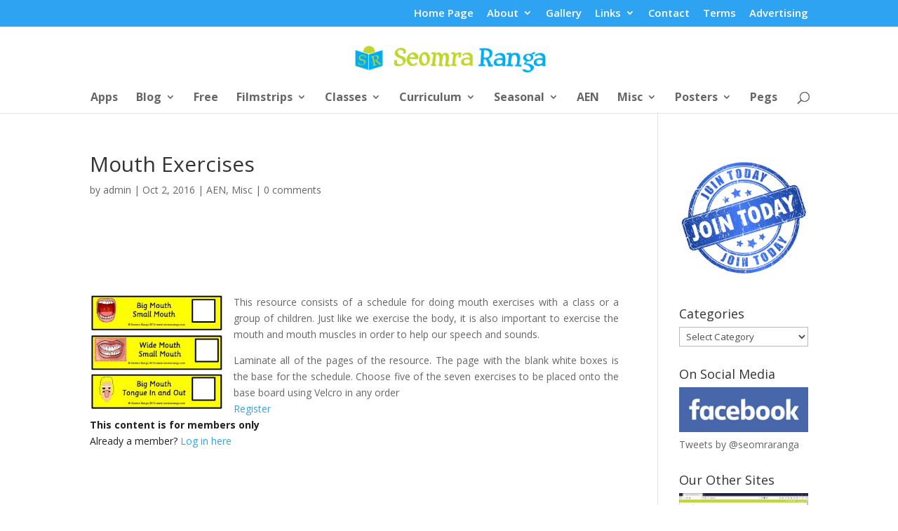

--- FILE ---
content_type: text/html; charset=utf-8
request_url: https://www.google.com/recaptcha/api2/aframe
body_size: 265
content:
<!DOCTYPE HTML><html><head><meta http-equiv="content-type" content="text/html; charset=UTF-8"></head><body><script nonce="9ropomc_zPlt_jpH-__LWw">/** Anti-fraud and anti-abuse applications only. See google.com/recaptcha */ try{var clients={'sodar':'https://pagead2.googlesyndication.com/pagead/sodar?'};window.addEventListener("message",function(a){try{if(a.source===window.parent){var b=JSON.parse(a.data);var c=clients[b['id']];if(c){var d=document.createElement('img');d.src=c+b['params']+'&rc='+(localStorage.getItem("rc::a")?sessionStorage.getItem("rc::b"):"");window.document.body.appendChild(d);sessionStorage.setItem("rc::e",parseInt(sessionStorage.getItem("rc::e")||0)+1);localStorage.setItem("rc::h",'1768682687059');}}}catch(b){}});window.parent.postMessage("_grecaptcha_ready", "*");}catch(b){}</script></body></html>